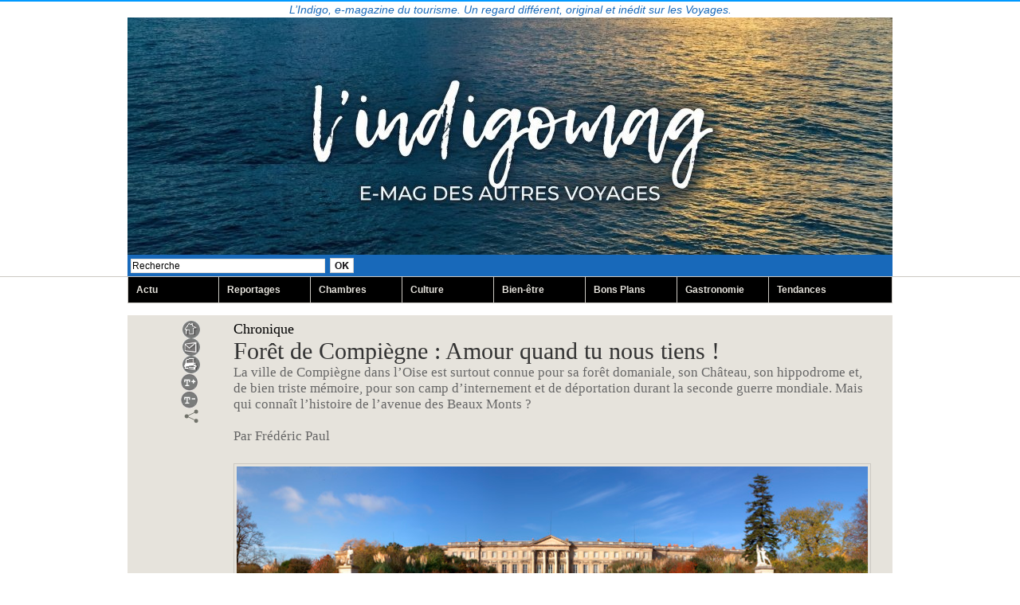

--- FILE ---
content_type: text/html; charset=UTF-8
request_url: https://www.lindigo-mag.com/Foret-de-Compiegne-Amour-quand-tu-nous-tiens-_a576.html
body_size: 9687
content:
<!DOCTYPE html PUBLIC "-//W3C//DTD XHTML 1.0 Strict//EN" "http://www.w3.org/TR/xhtml1/DTD/xhtml1-strict.dtd">
<html xmlns="http://www.w3.org/1999/xhtml" xmlns:og="http://ogp.me/ns#"  xml:lang="fr" lang="fr">
<head>
<title>Forêt de Compiègne :  Amour quand tu nous tiens !</title>
 
<meta http-equiv="Content-Type" content="text/html; Charset=UTF-8" />
<meta name="author" lang="fr" content="Frédéric Paul" />
<meta name="keywords" content="Avenue des Beaux Monts créée sur les ordres de l'Empereur Napoléon 1er pour son épouse Marie-Louise d'Autriche, Château de Compiègne dans l'Oise, découvrir, sortir, Tourisme" />
<meta name="description" content="La ville de Compiègne dans l’Oise est surtout connue pour sa forêt domaniale, son Château, son hippodrome et, de bien triste mémoire, pour son camp d’internement et de déportation durant la second..." />

<meta name="geo.position" content="47.3014593;2.5206592" />
<meta property="og:url" content="https://www.lindigo-mag.com/Foret-de-Compiegne-Amour-quand-tu-nous-tiens-_a576.html" />
<meta name="image" property="og:image" content="https://www.lindigo-mag.com/photo/art/grande/6633849-10015861.jpg?v=1400410570" />
<meta property="og:type" content="article" />
<meta property="og:title" content="Forêt de Compiègne :  Amour quand tu nous tiens !" />
<meta property="og:description" content="La ville de Compiègne dans l’Oise est surtout connue pour sa forêt domaniale, son Château, son hippodrome et, de bien triste mémoire, pour son camp d’internement et de déportation durant la seconde guerre mondiale. Mais qui connaît l’histoire de l’avenue des Beaux Monts ? Par Frédéric Paul Ah..." />
<meta property="og:site_name" content="lindigo-mag.com" />
<meta property="twitter:card" content="summary_large_image" />
<meta property="twitter:image" content="https://www.lindigo-mag.com/photo/art/grande/6633849-10015861.jpg?v=1400410570" />
<meta property="twitter:title" content="Forêt de Compiègne :  Amour quand tu nous tiens !" />
<meta property="twitter:description" content="La ville de Compiègne dans l’Oise est surtout connue pour sa forêt domaniale, son Château, son hippodrome et, de bien triste mémoire, pour son camp d’internement et de déportation durant la second..." />
<link rel="stylesheet" href="/var/style/style_1.css?v=1763746073" type="text/css" />
<link rel="stylesheet" media="only screen and (max-width : 800px)" href="/var/style/style_1101.css?v=1683476269" type="text/css" />
<link rel="stylesheet" href="/assets/css/gbfonts.min.css?v=1724246908" type="text/css">
<meta id="viewport" name="viewport" content="width=device-width, initial-scale=1.0, maximum-scale=1.0" />
<link id="css-responsive" rel="stylesheet" href="/_public/css/responsive.min.css?v=1731587507" type="text/css" />
<link rel="stylesheet" media="only screen and (max-width : 800px)" href="/var/style/style_1101_responsive.css?v=1683476269" type="text/css" />
<link rel="stylesheet" href="/var/style/style.3961499.css?v=1763746073" type="text/css" />
<link rel="stylesheet" href="/var/style/style.3961514.css?v=1763746073" type="text/css" />
<link rel="stylesheet" href="/var/style/style.3961504.css?v=1763746073" type="text/css" />
<link href="https://fonts.googleapis.com/css?family=Nunito&display=swap" rel="stylesheet" type="text/css" />
<link rel="canonical" href="https://www.lindigo-mag.com/Foret-de-Compiegne-Amour-quand-tu-nous-tiens-_a576.html" />
<link rel="amphtml" href="https://www.lindigo-mag.com/Foret-de-Compiegne-Amour-quand-tu-nous-tiens-_a576.amp.html" />
<link rel="alternate" type="application/rss+xml" title="RSS" href="/xml/syndication.rss" />
<link rel="alternate" type="application/atom+xml" title="ATOM" href="/xml/atom.xml" />
<link rel="icon" href="/_images/icones/favicon.ico" type="image/x-icon" />
<link rel="shortcut icon" href="/_images/icones/favicon.ico" type="image/x-icon" />
 
<!-- Google file -->
<meta name="google-site-verification" content="5ysEzDIpd0csHPiwIfkIr7oTY2n_NVuRXerpR1_SRxs" />
<script src="/_public/js/jquery-1.8.3.min.js?v=1731587507" type="text/javascript"></script>
<script src="/_public/js/jquery-tiptip.min.js?v=1731587507" type="text/javascript"></script>
<script src="/_public/js/jquery.tools-1.2.7.min.js?v=1731587507" type="text/javascript"></script>
<script src="/_public/js/compress_jquery.ibox.js?v=1731587507" type="text/javascript"></script>
<script src="/_public/js/form.js?v=1731587507" type="text/javascript"></script>
<script src="/_public/js/compress_fonctions.js?v=1731587507" type="text/javascript"></script>
<script type="text/javascript" src="//platform.linkedin.com/in.js">lang:fr_FR</script>
<script type="text/javascript">
/*<![CDATA[*//*---->*/
selected_page = ['article', ''];
selected_page = ['article', '6633849'];

 var GBRedirectionMode = 'IF_FOUND';
/*--*//*]]>*/

</script>
 
<!-- Perso tags -->
<script type="text/javascript">

  var _gaq = _gaq || [];
  _gaq.push(['_setAccount', 'UA-39549074-1']);
  _gaq.push(['_trackPageview']);

  (function() {
    var ga = document.createElement('script'); ga.type = 'text/javascript'; ga.async = true;
    ga.src = ('https:' == document.location.protocol ? 'https://ssl' : 'http://www') + '.google-analytics.com/ga.js';
    var s = document.getElementsByTagName('script')[0]; s.parentNode.insertBefore(ga, s);
  })();
<script async src="https://pagead2.googlesyndication.com/pagead/js/adsbygoogle.js?client=ca-pub-6200601589111400"
     crossorigin="anonymous"></script>
<style type="text/css">
.mod_3961499 .resize {
	 max-width: 790.32px;
}

.mod_3961499 img, .mod_3961499 embed, .mod_3961499 table {
	 max-width: 792px;
}

.mod_3961499 .mod_3961499_pub {
	 min-width: 888px;
}

.mod_3961499 .mod_3961499_pub .cel1 {
	 padding: 0;
}

.mod_3961499 .photo.left .mod_3961499_pub, .mod_3961499 .photo.right .mod_3961499_pub {
	 min-width: 444px; margin: 15px 10px;
}

.mod_3961499 .photo.left .mod_3961499_pub {
	 margin-left: 0;
}

.mod_3961499 .photo.right .mod_3961499_pub {
	 margin-right: 0;
}

.mod_3961499 .para_10007165 .photo {
	 position: relative;
}

.mod_3961499 .para_10007377 .photo {
	 position: relative;
}

.mod_3961499 .para_10007378 .photo {
	 position: relative;
}

.mod_3961499 .legende_10007378 {
	 width: 648px;
}

.mod_3961499 .para_10015861 .photo {
	 position: relative;
}


			#tiptip_holder {
				display: none;
				position: absolute;
				top: 0;
				left: 0;
				z-index: 99999;
			}
</style>

<!-- Google Analytics -->
<script type="text/javascript">

  var _gaq = _gaq || [];
  _gaq.push(['_setAccount', 'UA-39549074-1']);
  _gaq.push(['_trackPageview']);

  (function() {
    var ga = document.createElement('script'); ga.type = 'text/javascript'; ga.async = true;
    ga.src = ('https:' == document.location.protocol ? 'https://ssl' : 'http://www') + '.google-analytics.com/ga.js';
    var s = document.getElementsByTagName('script')[0]; s.parentNode.insertBefore(ga, s);
  })();

</script>
 
</head>

<body class="mep1 home">
<div id="z_col_130_responsive" class="responsive-menu">


<!-- MOBI_swipe 45198371 -->
<div id="mod_45198371" class="mod_45198371 wm-module fullbackground  module-MOBI_swipe">
	 <div class="entete"><div class="fullmod">
		 <span>lindigo-mag.com</span>
	 </div></div>
	<div class="cel1">
		 <ul>
			 <li class="liens" data-link="home,"><a href="https://www.lindigo-mag.com/" >			 <span>
			 Accueil
			 </span>
</a></li>
			 <li class="liens" data-link="rubrique,272589"><a href="/Reportage_r1.html" >			 <span>
			 Reportage
			 </span>
</a></li>
			 <li class="liens" data-link="rubrique,282969"><a href="/Actualites-du-tourisme_r15.html" >			 <span>
			 Actualités du tourisme
			 </span>
</a></li>
			 <li class="liens" data-link="rubrique,272590"><a href="/Culture_r4.html" >			 <span>
			 Culture
			 </span>
</a></li>
			 <li class="liens" data-link="rubrique,298804"><a href="/Gastronomie_r22.html" >			 <span>
			 Gastronomie
			 </span>
</a></li>
			 <li class="liens" data-link="rubrique,313306"><a href="/Chambres-avec-vue_r23.html" >			 <span>
			 Chambres avec vue
			 </span>
</a></li>
			 <li class="liens" data-link="rubrique,295308"><a href="/Bien-etre_r18.html" >			 <span>
			 Bien-être
			 </span>
</a></li>
			 <li class="liens" data-link="rubrique,282970"><a href="/Tendances_r16.html" >			 <span>
			 Tendances
			 </span>
</a></li>
			 <li class="liens" data-link="rubrique,313307"><a href="/Bons-Plans_r24.html" >			 <span>
			 Bons Plans
			 </span>
</a></li>
			 <li class="liens" data-link="rubrique,282968"><a href="/Qui-sommes-nous_r14.html" >			 <span>
			 Qui sommes-nous ?
			 </span>
</a></li>
		 </ul>
	</div>
</div>
</div>
<div id="main-responsive">

<div class="z_col0_td_inner z_td_colonne">
<!-- ********************************************** ZONE TITRE FULL ***************************************** -->
	 <div id="z_col0" class="full z_colonne">
		 <div class="z_col0_inner">
<div id="z_col0_responsive" class="module-responsive">

<!-- MOBI_titre 45198370 -->
<div id="mod_45198370" class="mod_45198370 module-MOBI_titre">
<div class="tablet-bg">
<div onclick="swipe()" class="swipe gbicongeneric icon-gbicongeneric-button-swipe-list"></div>
	 <a class="image mobile notablet" href="https://www.lindigo-mag.com"><img src="https://www.lindigo-mag.com/photo/iphone_titre_45198370.png?v=1630069360" alt="lindigomagcom"  title="lindigomagcom" /></a>
</div>
</div>
</div>

<!-- slogan 48513104 -->
<div id="mod_48513104" class="mod_48513104 wm-module fullbackground "><div class="fullmod">
	 <div class="slogan">L’Indigo, e-magazine du tourisme. Un regard différent, original et inédit sur les Voyages.</div>
</div></div>

<div id="ecart_after_48513104" class="ecart_col0" style="display:none"><hr /></div>

<!-- titre 3961616 -->
<div id="mod_3961616" class="mod_3961616 wm-module fullbackground "><div class="fullmod">
	 <div class="titre_image"><a href="https://www.lindigo-mag.com/"><img src="/photo/titre_3961616.jpg?v=1763745848" alt="lindigomag.com" title="lindigomag.com" class="image"/></a></div>
</div></div>
<div id="ecart_after_3961616" class="ecart_col0" style="display:none"><hr /></div>

<!-- recherche 5816975 -->
<div id="ecart_before_5816975" class="ecart_col0 " style="display:none"><hr /></div>
<div class="fullwidthsite">
<div id="mod_5816975" class="mod_5816975 wm-module fullbackground  recherche type-1">
	 <form id="form_5816975" action="/search/" method="get" enctype="application/x-www-form-urlencoded" >
		 <div class="cel1">
			 			 <span><span class="cel">
<input type="text" style="width:240px" id="keyword_safe_5816975" name="keyword_safe_5816975" value="Recherche" class="button" onfocus="this.style.display='none'; document.getElementById('keyword_5816975').style.display='inline'; document.getElementById('keyword_5816975').focus()" /><input type="text" style="display:none;width:240px" id="keyword_5816975" name="keyword" value="" class="button" onblur="if (this.value == '') {this.style.display='none'; document.getElementById('keyword_safe_5816975').style.display='inline';}"  />			 </span><span class="cel">
<input type="image" src="/photo/mod-5816975-1.png?v=1364056519" alt="OK" />
			 </span></span>
		 </div>
	 </form>
</div>
</div>
<div id="ecart_after_5816975" class="ecart_col0" style="display:none"><hr /></div>

<!-- barre_outils 7466892 -->
<div id="ecart_before_7466892" class="ecart_col0 " style="display:none"><hr /></div>
<div id="mod_7466892" class="mod_7466892 wm-module fullbackground  module-barre_outils"><div class="fullmod">
	 <table class="menu_ligne" cellpadding="0" cellspacing="0" ><tr>
		 <td class="id1 cel1 bouton">
			 <a data-link="rubrique,282969" href="/Actualites-du-tourisme_r15.html">Actu</a>
		 </td>
		 <td class="id2 cel2 bouton">
			 <a data-link="rubrique,272589" href="/Reportage_r1.html">Reportages</a>
		 </td>
		 <td class="id3 cel1 bouton">
			 <a data-link="rubrique,313306" href="/Chambres-avec-vue_r23.html">Chambres </a>
		 </td>
		 <td class="id4 cel2 bouton">
			 <a data-link="rubrique,272590" href="/Culture_r4.html">Culture</a>
		 </td>
		 <td class="id5 cel1 bouton">
			 <a data-link="rubrique,295308" href="/Bien-etre_r18.html">Bien-être</a>
		 </td>
		 <td class="id6 cel2 bouton">
			 <a data-link="rubrique,313307" href="/Bons-Plans_r24.html">Bons Plans</a>
		 </td>
		 <td class="id7 cel1 bouton">
			 <a data-link="rubrique,298804" href="/Gastronomie_r22.html">Gastronomie</a>
		 </td>
		 <td class="id8 cel2 bouton">
			 <a data-link="rubrique,282970" href="/Tendances_r16.html">Tendances</a>
		 </td>
	 </tr></table>
</div></div>
		 </div>
	 </div>
<!-- ********************************************** FIN ZONE TITRE FULL ************************************* -->
</div>
<div id="main">
<table id="main_table_inner" cellspacing="0">
<tr class="tr_median">
<td class="z_col1_td_inner z_td_colonne main-colonne">
<!-- ********************************************** COLONNE 1 ********************************************** -->
<div id="z_col1" class="z_colonne">
	 <div class="z_col1_inner z_col_median">
		 <div class="inner">
<div id="mod_3961499" class="mod_3961499 wm-module fullbackground  page2_article article-576">
	 <div class="cel1">
		 <div class="inner">
	 <div class="col_left" style='overflow:visible'>
		 <div class="boutons_colonne"><a class="bt-home" href="https://www.lindigo-mag.com/"><img src="/_images/icones/bt_home_1.gif?v=1731587505" class="image middle" alt="Accueil" title="Accueil"  /></a><br /><a class="bt-mail" rel="nofollow" href="/send/6633849/"><img src="/_images/icones/bt_mail_1.gif?v=1731587505" class="image middle" alt="Envoyer à un ami" title="Envoyer à un ami"  /></a><br /><a class="bt-print" rel="nofollow" onclick="window.open(this.href,'_blank', 'width=600, height=800, scrollbars=yes, menubar=yes, resizable=yes');return false;" href="/Foret-de-Compiegne-Amour-quand-tu-nous-tiens-_a576.html?print=1"><img src="/_images/icones/bt_print_1.gif?v=1731587505" class="image middle" alt="Imprimer" title="Imprimer"  /></a><br /><a class="bt-plus" href="javascript:void(0)" onclick="javascript:setSize(10, 'access')"><img src="/_images/icones/bt_fontplus_1.gif?v=1731587505" class="image pointer middle" alt="Augmenter la taille du texte" title="Augmenter la taille du texte"  /></a><br /><a class="bt-moins" href="javascript:void(0)" onclick="javascript:setSize(-10, 'access')"><img src="/_images/icones/bt_fontmoins_1.gif?v=1731587505" class="image pointer middle" alt="Diminuer la taille du texte" title="Diminuer la taille du texte"  /></a><br /><a class="bt-share" href="javascript:void(0)" id="share_article_3961499"><img src="/_images/icones/bt_share_1.png?v=1731587505" class="image middle" alt="Partager cet article" title="Partager cet article"  /></a>
</div></div>
<div class="col_right" style='overflow:visible'>
	 <div class="article">
		 <div class="entete_liste">
			 <div class="access">Chronique</div>
		 </div>
		 <div class="titre">
			 <h1 class="access">
				 Forêt de Compiègne :  Amour quand tu nous tiens !
			 </h1>
		 </div>
		 <div class="chapeau" style="">
			 <h3 class="access">
				 La ville de Compiègne dans l’Oise est surtout connue pour sa forêt domaniale, son Château,  son hippodrome et, de bien triste mémoire, pour son camp d’internement et de déportation durant la seconde guerre mondiale. Mais qui connaît l’histoire de l’avenue des Beaux Monts ?				 <br />
				 				 <br />
				 Par Frédéric  Paul				 <br />
				 
			 </h3>
		 </div>
		 <br class="texte clear" />
	 <div class="entry-content instapaper_body">
		 <br id="sep_para_1" class="sep_para access"/>
		 <div id="para_1" class="para_10007165 resize" style="">
			 <div class="photo shadow top" style="margin-bottom: 10px">
				 <img class="responsive"  style="display:none" src="https://www.lindigo-mag.com/photo/art/grande/6633849-10007165.jpg?v=1400321167" alt="Façade du château de Compiègne dans l'Oise, une merveille d'architecture (Crédit photo DR)" title="Façade du château de Compiègne dans l'Oise, une merveille d'architecture (Crédit photo DR)" />
<img class="not-responsive"  src="https://www.lindigo-mag.com/photo/art/default/6633849-10007165.jpg?v=1400321181" alt="Façade du château de Compiègne dans l'Oise, une merveille d'architecture (Crédit photo DR)" title="Façade du château de Compiègne dans l'Oise, une merveille d'architecture (Crédit photo DR)" width="792" />
				 <div class="legende legende_10007165">
					 Façade du château de Compiègne dans l'Oise, une merveille d'architecture (Crédit photo DR)
				 </div>
			 </div>
			 <div class="texte">
				 <div class="access firstletter">
					 Ah l’amour, il nous fait faire bien des folies.<a class="liens" href="http://fr.wikipedia.org/wiki/Pierre_Reverdy"> Pierre Reverdy</a>  disait :<em> « Il n’y a pas d’amour, il n’y a que des preuves d’amour »</em>. C’est précisément au cœur de la<a class="liens" href="http://www.pierrefonds-tourisme.net/foret_compiegne.html"> forêt domaniale de Compiègne</a>, riche de ses quatorze mille hectares, composée majoritairement de hêtres et de chênes, que se trouve cette folie amoureuse.
				 </div>
			 </div>
			 <div class="clear"></div>
		 </div>
		 <br id="sep_para_2" class="sep_para access"/>
		 <div id="para_2" class="para_10007377 resize" style="">
			 <div class="photo shadow top" style="margin-bottom: 10px">
				 <img class="responsive" loading="lazy"  style="display:none" src="https://www.lindigo-mag.com/photo/art/grande/6633849-10007377.jpg?v=1400342577" alt="De gauche à droite : La seconde salle de bal réaménagée sur ordre de l'Empereur  Napoléon 1er ainsi que le salon de musique (Crédit photos DR)" title="De gauche à droite : La seconde salle de bal réaménagée sur ordre de l'Empereur  Napoléon 1er ainsi que le salon de musique (Crédit photos DR)" />
<img class="not-responsive" loading="lazy"  src="https://www.lindigo-mag.com/photo/art/default/6633849-10007377.jpg?v=1400342584" alt="De gauche à droite : La seconde salle de bal réaménagée sur ordre de l'Empereur  Napoléon 1er ainsi que le salon de musique (Crédit photos DR)" title="De gauche à droite : La seconde salle de bal réaménagée sur ordre de l'Empereur  Napoléon 1er ainsi que le salon de musique (Crédit photos DR)" width="792" />
				 <div class="legende legende_10007377">
					 De gauche à droite : La seconde salle de bal réaménagée sur ordre de l'Empereur  Napoléon 1er ainsi que le salon de musique (Crédit photos DR)
				 </div>
			 </div>
			 <div class="texte">
				 <div class="access firstletter">
					 <strong><a class="liens" href="http://www.histoire-en-ligne.com › Biographies">L’Empereur Napoléon 1er </a>demanda à ce que le<a class="liens" href="http://www.musee-chateau-compiegne.fr/"> château de Compiègne </a>  soit remis en état d’être habité après que celui-ci fut endommagé par la Révolution Française et l’installation de l’école des arts et métiers.</strong> <br />   <br />  De gros travaux &nbsp;furent &nbsp;réalisés et notamment une seconde&nbsp; et magnifique salle de bal. Ces travaux avaient pour but d’offrir un écrin à la première rencontre de l’empereur avec celle qui allait devenir sa seconde épouse&nbsp;: <a class="liens" href="http://fr.wikipedia.org/wiki/Marie-Louise_d'Autriche">Marie Louise d’Autriche.</a> C’est en effet à Compiègne que 40 ans plus tôt sa grand tante, Marie Antoinette, avait été accueillie par Louis XVI.
				 </div>
			 </div>
			 <div class="clear"></div>
		 </div>
		 <br id="sep_para_3" class="sep_para access"/>
		 <div id="para_3" class="para_10007378 resize" style="">
			 <div class="photo shadow left">
				 <img class="responsive" loading="lazy"  style="display:none" src="https://www.lindigo-mag.com/photo/art/grande/6633849-10007378.jpg?v=1400343391" alt="De gauche à droite : la forêt domaniale de Compiègne avant l' abattage des arbres; La magnifique avenue des Beaux Monts telle que l'a découverte l'impératrice Marie-Louise d'Autriche  et telle qu'elle est aujourd'hui. On aperçoit très au lointain la façade du château (Crédit photo DR)" title="De gauche à droite : la forêt domaniale de Compiègne avant l' abattage des arbres; La magnifique avenue des Beaux Monts telle que l'a découverte l'impératrice Marie-Louise d'Autriche  et telle qu'elle est aujourd'hui. On aperçoit très au lointain la façade du château (Crédit photo DR)" />
<img class="not-responsive" loading="lazy"  src="https://www.lindigo-mag.com/photo/art/default/6633849-10007378.jpg?v=1400343393" alt="De gauche à droite : la forêt domaniale de Compiègne avant l' abattage des arbres; La magnifique avenue des Beaux Monts telle que l'a découverte l'impératrice Marie-Louise d'Autriche  et telle qu'elle est aujourd'hui. On aperçoit très au lointain la façade du château (Crédit photo DR)" title="De gauche à droite : la forêt domaniale de Compiègne avant l' abattage des arbres; La magnifique avenue des Beaux Monts telle que l'a découverte l'impératrice Marie-Louise d'Autriche  et telle qu'elle est aujourd'hui. On aperçoit très au lointain la façade du château (Crédit photo DR)"  />
				 <div class="legende legende_10007378">
					 De gauche à droite : la forêt domaniale de Compiègne avant l' abattage des arbres; La magnifique avenue des Beaux Monts telle que l'a découverte l'impératrice Marie-Louise d'Autriche  et telle qu'elle est aujourd'hui. On aperçoit très au lointain la façade du château (Crédit photo DR)
				 </div>
			 </div>
			 <div class="texte">
				 <div class="access firstletter">
					 <strong>Mais le Château, aussi fastueux soit-il, offre un inconvénient aux yeux de Marie Louise. La vue depuis la terrasse du château n’est pas dégagée et fermée par la forêt.</strong> <br />   <br />  Elle se plaint à l’empereur, lui parlant de la vue ouverte qu’elle avait depuis ses fenêtres au château de Schönbrunn, prés de Vienne, lui permettant de voir l’horizon. Napoléon ne dit rien mais prépare en grand secret un projet afin de faire un cadeau à sa nouvelle épouse.Il décide de faire abattre les arbres qui se trouvent devant le château sur une largeur de soixante mètres et sur une distance de quatre kilomètres six cent. <br />   <br />   <br />   <br />  <strong>Afin que la surprise soit plus grande encore, il demande à ce qu’un rideau d’arbres soit conservé devant le château afin de cacher la perspective qui se crée.</strong> <br />   <br />  Ensuite il ordonne que les arbres restants soient coupés pendant la nuit .Au réveil, imaginez l’immense surprise de Marie-Louise en découvrant l’allée totalement ouverte. De ses fenêtres l'impératrice peut désormais contempler l'horizon, avec l'intime conviction que ces travaux avaient été réalisés en une nuit. Une hypothèse soutenue de nos jours par un grand nombre de visiteurs. Aujourd’hui encore, cette<a class="liens" href="htp://fr.wikipedia.org/wiki/Château_de_Compiègne"> avenue des Beaux Monts</a> est visible depuis la terrasse du château et, que vous y rendiez &nbsp;en amoureux ou non, vous pourrez penser à cette jolie histoire. <br />  &nbsp; <br />  <strong>Frédéric PAUL</strong> <br />  <a class="liens" href="http://www.levisibleestinvisible.com">www.levisibleestinvisible.com</a>  <br />  <a class="liens" href="http://www.compiegne-tourisme.fr/">Office de tourisme de Compiègne</a>  
				 </div>
			 </div>
			 <div class="clear"></div>
		 </div>
		 <br id="sep_para_4" class="sep_para access"/>
		 <div id="para_4" class="para_10015861 resize" style="">
			 <div class="photo shadow top" style="margin-bottom: 10px">
				 <img class="responsive" loading="lazy"  style="display:none" src="https://www.lindigo-mag.com/photo/art/grande/6633849-10015861.jpg?v=1400410570" alt="La célèbre Avenue des Beaux Monts qui accède au château de Compiègne dans l'Oise (Crédit photo DR)" title="La célèbre Avenue des Beaux Monts qui accède au château de Compiègne dans l'Oise (Crédit photo DR)" />
<img class="not-responsive" loading="lazy"  src="https://www.lindigo-mag.com/photo/art/default/6633849-10015861.jpg?v=1400410579" alt="La célèbre Avenue des Beaux Monts qui accède au château de Compiègne dans l'Oise (Crédit photo DR)" title="La célèbre Avenue des Beaux Monts qui accède au château de Compiègne dans l'Oise (Crédit photo DR)" width="792" />
				 <div class="legende legende_10015861">
					 La célèbre Avenue des Beaux Monts qui accède au château de Compiègne dans l'Oise (Crédit photo DR)
				 </div>
			 </div>
			 <div class="texte">
				 <div class="access firstletter">
					 
				 </div>
			 </div>
			 <div class="clear"></div>
		 </div>
	 </div>
		 <br class="texte clear" />
		 <br class="texte clear" />
		 <div id="date" class="date">
			 <div class="access">18/05/2014</div>
		 </div>
		 <div class="real-auteur auteur">
			 <div class="access">Frédéric Paul</div>
		 </div>
		 <br class="texte clear" />
<iframe class="sharing" src="//www.facebook.com/plugins/like.php?href=https%3A%2F%2Fwww.lindigo-mag.com%2FForet-de-Compiegne-Amour-quand-tu-nous-tiens-_a576.html&amp;layout=button_count&amp;show_faces=false&amp;width=100&amp;action=like&amp;colorscheme=light" scrolling="no" frameborder="0" allowTransparency="true" style="float:left; border:none; overflow:hidden; width:105px; height:20px;"></iframe>
<iframe class="sharing" allowtransparency="true" frameborder="0" scrolling="no" src="//platform.twitter.com/widgets/tweet_button.html?url=http%3A%2F%2Fxfru.it%2FtbOAZK&amp;counturl=https%3A%2F%2Fwww.lindigo-mag.com%2FForet-de-Compiegne-Amour-quand-tu-nous-tiens-_a576.html&amp;text=For%C3%AAt%20de%20Compi%C3%A8gne%20%3A%20%20Amour%20quand%20tu%20nous%20tiens%20%21&amp;count=horizontal" style="float:left;width:115px; height:20px;"></iframe>
<div class="sharing" style="float: left; width:115px; height:20px;">
<script type="IN/Share" data-url="https://www.lindigo-mag.com/Foret-de-Compiegne-Amour-quand-tu-nous-tiens-_a576.html" data-counter="right"></script>
</div>
<div class="clear"></div>
		 <br class="texte clear" />
		 <div id="snsbookmarks_3961499_6633849">
			 <img src="/_images/social/add_on.png" alt="Ajouter aux favoris" title="Ajouter aux favoris" style="vertical-align:middle;margin-right:5px" /><a class="liens" href="javascript:void(0)" onclick="showIbox('/index.php?preaction=ajax&amp;action=restriction&amp;iboxaction=login&amp;AJAX_SCRIPT=recharge_async%28%27snsbookmarks_3961499_6633849%27%2C+%27%2Fmymodule%2F3961499%2F%27%2C+%27ajax%3Dtrue%26amp%3Bjava%3Dfalse%26amp%3Bshow%3Dsnsbookmarks%26amp%3Bid_article%3D6633849%26amp%3BSOCIAL_LOGIN_ACTIVE_BOOKMARKS%3D%26amp%3Bsubaction%3Dadd%27%29%3B')" rel="nofollow">Ajouter aux favoris</a>
		 </div>
		 <br class="texte clear" />
		 <br class="texte clear" />
 <div style="display:none" id="hidden_fields"></div>

		 <br />
		 <!-- page2_commentaire -->
		 <a id="comments"></a>
		 <div id="mod_3961504" class="param_commentaire mod_3961504 wm-module fullbackground ">
			 <div class="cel1">
				 <a id="last_comment"></a>
			 <div id="div_form_comment">
				 <a id="infoscom"></a>
				 <div id="infos_fond_div" style="display:none;"></div>
				 <div id="title_new_comment" class="infos">Nouveau commentaire : </div>
				 <form id="form_comment" action="/Foret-de-Compiegne-Amour-quand-tu-nous-tiens-_a576.html#last_comment" method="post" accept-charset="UTF-8">
					 <div class="infos encadre">
						 <input type="hidden" name="action" value="article" />
						 <input type="hidden" name="id_article" value="6633849" />
						 <input type="hidden" name="id_article_reel" value="6633849" />
						 <input type="hidden" name="ajout_commentaire" value="oui" />
						 <input type="hidden" name="type_enreg" value="" />
						 <input type="hidden" name="type" value="" />
						 <div class="form">
							 <a href="javascript:void(0)" onclick="showIbox('/index.php?preaction=ajax&amp;action=restriction&amp;iboxaction=login&amp;CUSTOM=id_article_com%3D6633849%7Ctype_com%3D%7C%2FForet-de-Compiegne-Amour-quand-tu-nous-tiens-_a576.html')">
								 <img src="/_images/social/sns_connect_fr.png" alt="" />
							 </a>
						 
						 <a id="twitter_connect" href="javascript:void(0)" onclick="recharge('', 'https://www.lindigo-mag.com/', '', 'preaction=twitter&amp;callback=' + encodeURIComponent('/Foret-de-Compiegne-Amour-quand-tu-nous-tiens-_a576.html'))"><img src="/_images/social/twitter_connect.png" alt="Twitter"  /></a>
				 <div id="inputs">
					<div id="div_a_pseudo" style="">
<label style="">Nom * :</label>
<div class="inputrow" style="">
	 <input class="button" onfocus="del_error(this.id)" type="text" id="a_pseudo" name="a_pseudo" value=""  maxlength="250" />
	 <div id="error_a_pseudo" class="error"></div>
</div>
<div class="inforow"> </div>
</div>
<div class="break"></div>
					<div id="div_a_email" style="">
<label style="">Adresse email (non publiée) * :</label>
<div class="inputrow" style="">
	 <input class="button" onfocus="del_error(this.id)" type="text" id="a_email" name="a_email" value=""  maxlength="120" />
	 <div id="error_a_email" class="error"></div>
</div>
<div class="inforow"> </div>
</div>
<div class="break"></div>
					<div id="div_a_url" style="">
<label style="">Site web :</label>
<div class="inputrow" style="">
	 <input class="button" onfocus="del_error(this.id)" type="text" id="a_url" name="a_url" value=""  />
	 <div id="error_a_url" class="error"></div>
</div>
<div class="inforow"> </div>
</div>
<div class="break"></div>
				 </div>
				 <label style="display:block;margin-bottom:3px">Commentaire * :</label>
				 <div class="inputrow" style="padding-top:5px">
					 <textarea id="a_commentaire" class="button" onfocus="del_error('a_commentaire')" name="a_commentaire" rows="8"></textarea>
					 <div id="error_a_commentaire" class="error"></div>
				 </div>
			 <div class="clear"></div>
				 <div id="notify">
					<div class="radiorow">
		 <input type="checkbox" name="a_notify" id="a_notify" value="yes"  /> <label for="a_notify" class="champ" style="display:inline">Me notifier l'arrivée de nouveaux commentaires</label><br/>
		 <div id="error_a_notify" class="error"></div>
</div>
<div class="break"></div>
				 </div>
						 </div>
						 <div class="submit" style="margin:10px 0">
							 <input type="submit" value="Proposer" class="button2" />
						 </div>
					 </div>
				 </form>
			 </div>
		 </div>
		 </div>
 
		 <div id="entete_liste">
		 <br />
		 <div class="entete_liste" style="float:left">
			 <div class="access" style="padding-top:5px">Dans la même rubrique :</div>
		 </div>
		 <div class="titre_liste pager" style="float:right; padding:0 0 10px 0">
			 <a class="sel" rel="nofollow" href="javascript:void(0)" onclick="recharge('entete_liste', 'https://www.lindigo-mag.com/mymodule/3961499/', '', 'start=-3&amp;numero=576&amp;java=false&amp;ajax=true&amp;show=liste_articles&amp;mod_size=3')">&lt;</a>
			 <a href="javascript:void(0)" rel="nofollow" onclick="recharge('entete_liste', 'https://www.lindigo-mag.com/mymodule/3961499/', '', 'start=3&amp;numero=576&amp;java=false&amp;ajax=true&amp;show=liste_articles&amp;mod_size=3')">&gt;</a>
		 </div>
		 <div class="break" style="padding-bottom: 10px"></div>
			 <table class="same_rub inner" cellpadding="0" cellspacing="0"><tr style="margin:0 auto">
		 <td class="bloc_liste" style="padding-right:5px;">
		 <div class="titre_liste bloc">
			 <div class="not-responsive" style="position: relative; background: transparent url(https://www.lindigo-mag.com/photo/art/iphone/11213986-18640751.jpg?v=1487874196) center center no-repeat; display:block; padding-top: 163px; cursor:pointer" onclick="location.href = 'https://www.lindigo-mag.com/Carpe-Diem-a-Cuba_a930.html'"></div>
			 <div class="responsive" style="display:none; background: transparent url(https://www.lindigo-mag.com/photo/art/large_x2/11213986-18640751.jpg?v=1487874195) center center no-repeat; cursor:pointer" onclick="location.href = 'https://www.lindigo-mag.com/Carpe-Diem-a-Cuba_a930.html'"></div>
			 <h3 class="access">
			 <span class="date">Jeudi 23 Février 2017 - 20:43</span>			 <a class="access" href="/Carpe-Diem-a-Cuba_a930.html">Carpe Diem à Cuba.</a>
			 </h3>
		 </div>
		 </td>
		 <td class="bloc_liste" style="padding-left:5px;padding-right:5px;">
		 <div class="titre_liste bloc">
			 <div class="not-responsive" style="position: relative; background: transparent url(https://www.lindigo-mag.com/photo/art/iphone/7668845-11868767.jpg?v=1428962876) center center no-repeat; display:block; padding-top: 163px; cursor:pointer" onclick="location.href = 'https://www.lindigo-mag.com/A-l-ecoute-du-Monde-Notes-personnelles-d-un-voyage-dans-le-nord-du-Viet-Nam_a696.html'"></div>
			 <div class="responsive" style="display:none; background: transparent url(https://www.lindigo-mag.com/photo/art/large_x2/7668845-11868767.jpg?v=1428962876) center center no-repeat; cursor:pointer" onclick="location.href = 'https://www.lindigo-mag.com/A-l-ecoute-du-Monde-Notes-personnelles-d-un-voyage-dans-le-nord-du-Viet-Nam_a696.html'"></div>
			 <h3 class="access">
			 <span class="date">Samedi 11 Avril 2015 - 00:56</span>			 <a class="access" href="/A-l-ecoute-du-Monde-Notes-personnelles-d-un-voyage-dans-le-nord-du-Viet-Nam_a696.html">A l'écoute du Monde...... Notes personnelles d'un voyage dans le nord du Viêt Nam</a>
			 </h3>
		 </div>
		 </td>
		 <td class="bloc_liste" style="padding-left:5px;">
		 <div class="titre_liste bloc">
			 <div class="not-responsive" style="position: relative; background: transparent url(https://www.lindigo-mag.com/photo/art/iphone/7093924-11397547.jpg?v=1422393524) center center no-repeat; display:block; padding-top: 163px; cursor:pointer" onclick="location.href = 'https://www.lindigo-mag.com/Derniere-semaine-Impressions-de-voyage-dans-le-nord-du-Viet-Nam_a630.html'"></div>
			 <div class="responsive" style="display:none; background: transparent url(https://www.lindigo-mag.com/photo/art/large_x2/7093924-11397547.jpg?v=1422393523) center center no-repeat; cursor:pointer" onclick="location.href = 'https://www.lindigo-mag.com/Derniere-semaine-Impressions-de-voyage-dans-le-nord-du-Viet-Nam_a630.html'"></div>
			 <h3 class="access">
			 <span class="date">Jeudi 29 Janvier 2015 - 16:30</span>			 <a class="access" href="/Derniere-semaine-Impressions-de-voyage-dans-le-nord-du-Viet-Nam_a630.html">Dernière semaine :  Impressions de voyage dans le nord du Viêt Nam</a>
			 </h3>
		 </div>
		 </td>
			 </tr></table>
		 </div>
	 </div>
</div>
<div class="clear"></div>
		 </div>
	 </div>
</div>
<div id="ecart_after_3961499" class="ecart_col1"><hr /></div>
		 </div>
	 </div>
</div>
<!-- ********************************************** FIN COLONNE 1 ****************************************** -->
</td>
</tr>

<tr>
<td class="z_col100_td_inner z_td_colonne" colspan="1">
<!-- ********************************************** ZONE OURS ********************************************** -->
<div id="z_col100" class="z_colonne">
	 <div class="z_col100_inner">
		 <div class="inner">

<!-- ours 4106107 -->
<div id="mod_4106107" class="mod_4106107 wm-module fullbackground  module-ours"><div class="fullmod">
	 <div class="legal">
		 <a href="https://www.lindigo-mag.com/mentions-legales_a1397.html">Mentions légales</a>
	 </div>
	 <div class="bouton">
		 <a href="/sitemap/">Plan du site</a>
		 <span> | </span>
		 <img src="/_images/icones/rssmini.gif" alt="RSS" class="image" /> <a href="/feeds/">Syndication</a>
		 <span> | </span>
		 <a href="/subscription/">Inscription au site</a>
	</div>
</div></div>
<div id="ecart_after_4106107" class="ecart_col100"><hr /></div>

<!-- lien_perso 48511830 -->
<div id="ecart_before_48511830" class="ecart_col100 responsive" style="display:none"><hr /></div>
<div id="mod_48511830" class="mod_48511830 wm-module fullbackground  module-lien_perso">
	 <div class="texte">
		 <a href="/" target="_blank"> </a>
	 </div>
</div>
		 </div>
	 </div>
</div>
<!-- ********************************************** FIN ZONE OURS ****************************************** -->
</td>
</tr>
</table>

</div>
</div>
<script type="text/javascript">
/*<![CDATA[*//*---->*/
if (typeof wm_select_link === 'function') wm_select_link('.mod_45198371 .liens');

$(function() {
    var ok_search = false;
    var search = document.location.pathname.replace(/^(.*)\/search\/([^\/]+)\/?(.*)$/, '$2');
    if (search != '' && search != document.location.pathname)	{ 
        ok_search = true;
    } else {
        search = document.location.search.replace(/^\?(.*)&?keyword=([^&]*)&?(.*)/, '$2');
        if (search != '' && search != document.location.search)	{
            ok_search = true;
        }
    }
    if (ok_search) {
        $('#icon-search-5816975').trigger('click');
        $('#keyword_safe_5816975').hide(); 
        $('#keyword_5816975').val(decodeURIComponent(search).replace('+', ' ')).show();
    }
});
if (typeof wm_select_link === 'function') wm_select_link('.mod_7466892 td a');
recharge_async('hidden_fields', '/mymodule/3961504/', 'ajax=true&show=fields&type=&id_objet=6633849');

		var tool = '<div id="bulleshare_article_3961499" class="" style="z-index: 1000;"><div class=\"bookmarks_encapse\" id=\"article_3961499\"> <div class=\"auteur social\"> <table class=\"inner\" cellpadding=\"0\" cellspacing=\"0\"><tr><td class=\'cel1 liens\' style=\'width:35%;\'> <a target=\"_blank\" href=\"http://www.facebook.com/share.php?u=https%3A%2F%2Fwww.lindigo-mag.com%2FForet-de-Compiegne-Amour-quand-tu-nous-tiens-_a576.html\"><img src=\"/_images/addto/facebook.png?v=1732287175\" alt=\"Facebook\" title=\"Facebook\" />Facebook<' + '/a><' + '/td><td class=\'cel1 liens\' style=\'width:35%;\'> <a target=\"_blank\" href=\"http://twitter.com/intent/tweet?text=For%C3%AAt+de+Compi%C3%A8gne+%3A++Amour+quand+tu+nous+tiens+%21+http%3A%2F%2Fxfru.it%2FtbOAZK\"><img src=\"/_images/addto/twitter.png?v=1732287176\" alt=\"Twitter\" title=\"Twitter\" />Twitter<' + '/a><' + '/td><td class=\'cel1 liens\' style=\'width:35%;\'> <a target=\"_blank\" href=\"http://www.linkedin.com/shareArticle?mini=true&amp;url=https%3A%2F%2Fwww.lindigo-mag.com%2FForet-de-Compiegne-Amour-quand-tu-nous-tiens-_a576.html&amp;title=For%C3%AAt+de+Compi%C3%A8gne+%3A++Amour+quand+tu+nous+tiens+%21&amp;source=&amp;summary=\"><img src=\"/_images/addto/linkedin.png?v=1732287176\" alt=\"LinkedIn\" title=\"LinkedIn\" />LinkedIn<' + '/a><' + '/td><' + '/tr><' + '/table> <' + '/div><br /><' + '/div></div>';
		$('#share_article_3961499').tipTip({
			activation: 'click',
			content: tool,
			maxWidth: 'auto',
			keepAlive: true,
			defaultPosition: 'right',
			edgeOffset: 5,
			delay: 0,
			enter: function() {
				
				}
			});
	
make_print_object("6633849", "AzMFYgUyBTxUbQ==", "form_comment", true);

/*--*//*]]>*/
</script>
 
<!-- Footer tags -->
<amp-auto-ads type="adsense"
        data-ad-client="ca-pub-6200601589111400">
</amp-auto-ads>
</body>

</html>


--- FILE ---
content_type: text/css
request_url: https://www.lindigo-mag.com/var/style/style_1.css?v=1763746073
body_size: 5222
content:
body, .body {margin: 0;padding: 0.1px;height: 100%;font-family: "Arial", sans-serif;background-color: #FFFFFF;background-image : none;}#main, #z_col0.full .fullmod {width: 960px;margin: 0 auto;}#z_col0.full .fullmod {border:none;margin-top: 0;margin-bottom: 0;}.fullwidthsite {width: 960px;margin: 0 auto;}#main_table_inner {border-spacing: 0;width: 960px;padding: 0;background-color: #FFFFFF;}#z_col130 {position: static;}.z_col130_td_inner {vertical-align: top;padding: 0;background-color: transparent;}.z_col130_inner {background-color: transparent;}#z_col130 .z_col130_inner {height: 0px;}#z_col130 div.ecart_col130 {height: 0px;}#z_col130 div.ecart_col130 hr{display: none;}#z_centre {position: relative;width: 100%;}.z_centre_inner {overflow: hidden;width: 100%;display: block;}#z_col0 {position: static;}.z_col0_td_inner {vertical-align: top;padding: 0;background-color: transparent;border-top: 2px #0099FF solid;background-repeat: no-repeat;}.z_col0_inner {background-color: transparent;background-repeat: no-repeat;}#z_col0 .z_col0_inner {padding: 0px 0px 0px 0px;}#z_col0 div.ecart_col0 {height: 0px;}#z_col0 div.ecart_col0 hr{display: none;}#z_col1 {position: static;width: 960px;}.z_col1_td_inner {vertical-align: top;padding: 0;width: 960px;background-color: transparent;}.z_col1_inner {background-color: transparent;}#z_col1 .z_col1_inner {padding: 15px 0px 15px 0px;}#z_col1 div.ecart_col1 {height: 12px;}#z_col1 div.ecart_col1 hr{display: none;}#z_colfull {position: static;}.z_colfull_td_inner {vertical-align: top;padding: 0;background-color: transparent;}.z_colfull_inner {background-color: transparent;}#z_colfull .z_colfull_inner {padding: 15px 0px 15px 0px;}#z_colfull div.ecart_colfull {height: 12px;}#z_colfull div.ecart_colfull hr{display: none;}#z_col100 {position: static;}.z_col100_td_inner {vertical-align: top;padding: 0;background-color: #333333;border-bottom: 2px #0099FF solid;background-repeat: no-repeat;}.z_col100_inner {background-color: #333333;background-repeat: no-repeat;}#z_col100 .z_col100_inner {padding: 14px 0px 12px 0px;}#z_col100 div.ecart_col100 {height: 10px;}#z_col100 div.ecart_col100 hr{display: none;}#z_col0.full .mod_3961616 .cel1 .fullmod, #z_col0.full .mod_3961616 .entete .fullmod, #z_col0.full .mod_3961616 .cel2 .fullmod {width: 960px;}.mod_3961616 {position: relative;background-color: transparent;margin: 0;padding: 0px 0px;}.mod_3961616 .titre, .mod_3961616 .titre a{color: #104C94;text-align: left;text-decoration: none;text-transform: uppercase;font: bold  44px "Georgia", serif;}.mod_3961616 .titre a:hover{color: #0099FF;text-decoration: none;background: transparent;}.mod_3961616 .titre_image{color: #104C94;text-align: left;text-decoration: none;text-transform: uppercase;font: bold  44px "Georgia", serif;position: relative;display: block;}.mod_3961616 .image{margin: 0;}.mod_4441285 {position: relative;}.mod_4441285 .entete{background-color: #1F4862;position: relative;margin: 0;padding: 0;color: #FFFFFF;text-align: left;text-decoration: none;font: bold  14px "Georgia", serif;}.mod_4441285 .cel1{position: relative;background-color: transparent;padding: 0px 0;}.mod_4441285 .lien, .mod_4441285 .lien a{color: #0099FF;text-align: left;text-decoration: none;font: normal 11px "Arial", sans-serif;}.mod_4441285 .lien a:hover{color: #0099FF;text-decoration: underline;background: transparent;}.mod_4441285 .lien a, .mod_4441285 a.lien{display: block;_width: 52px;}.mod_4441285 .lien{padding: 0 0px;float: left;position: relative;}.mod_4239326 {position: relative;}.mod_4239326 .entete{background-color: #1F4862;position: relative;margin: 0;padding: 0;color: #FFFFFF;text-align: left;text-decoration: none;font: bold  14px "Georgia", serif;}.mod_4239326 .cel1{position: relative;background-color: transparent;padding: 0px 0;}.mod_4239326 .lien, .mod_4239326 .lien a{color: #0099FF;text-align: left;text-decoration: none;font: normal 11px "Arial", sans-serif;}.mod_4239326 .lien a:hover{color: #0099FF;text-decoration: underline;background: transparent;}.mod_4239326 .lien a, .mod_4239326 a.lien{display: block;_width: 52px;}.mod_4239326 .lien{padding: 0 0px;float: left;position: relative;}.mod_4106107 {position: relative;background-color: transparent;padding: 0px 0px;}.mod_4106107 .legal, .mod_4106107 .legal a{color: #FFFFFF;text-align: center;font: bold  12px "Arial", sans-serif;}.mod_4106107 .bouton, .mod_4106107 .bouton a{color: #FFFFFF;text-align: center;text-decoration: none;font: bold  12px "Arial", sans-serif;}.mod_4106107 .bouton a:hover{color: #FFFFFF;text-decoration: underline;background: transparent;}#z_col0.full .mod_7466892 .cel1 .fullmod, #z_col0.full .mod_7466892 .entete .fullmod, #z_col0.full .mod_7466892 .cel2 .fullmod {width: 940px;}.mod_7466892 {border-top: 1px solid #CCC9C3;position: relative;_height: 1em;}.mod_7466892 .entete{background-color: transparent;border-bottom: 1px solid #CCC9C3;border-left: 1px solid #CCC9C3;border-right: 1px solid #CCC9C3;position: relative;margin: 0;padding: 0;color: #000000;text-align: left;text-decoration: none;font: bold  14px "Georgia", serif;}.mod_7466892 .bouton{color: #E6E3DC;text-align: left;text-decoration: none;font: bold  12px "Arial", sans-serif;}.mod_7466892 .bouton a{color: #E6E3DC;text-align: left;text-decoration: none;font: bold  12px "Arial", sans-serif;}.mod_7466892 .bouton a:hover, .mod_7466892 .bouton a.selected{color: #FFFFFF;text-decoration: none;background: #0099FF;}.mod_7466892 .bouton a{background-color: #000000;padding: 0 2px;}.mod_7466892 {background-color: #FFFFFF;}.mod_7466892 .menu_ligne{text-align: ;width: 100%;}.mod_7466892 .menu_ligne .cel1{position: relative;background-color: #FFFFFF;border-bottom: 1px solid #CCC9C3;border-left: 1px solid #CCC9C3;border-right: 1px solid #CCC9C3;}.mod_7466892 .menu_ligne .cel2{position: relative;background-color: #FFFFFF;border-bottom: 1px solid #CCC9C3;border-left: 1px solid #CCC9C3;border-right: 1px solid #CCC9C3;}.mod_7466892 .menu_ligne .cel1 a{padding: 10px 10px;}.mod_7466892 .menu_ligne .cel2 a{padding: 10px 10px;}.mod_7466892 .menu_ligne .id1{width: 12%;line-height: 1em;}.mod_7466892 .menu_ligne .id1 a{display: block;line-height: 1em;}.mod_7466892 .menu_ligne .id2{border-left: none;width: 12%;line-height: 1em;}.mod_7466892 .menu_ligne .id2 a{display: block;line-height: 1em;}.mod_7466892 .menu_ligne .id3{border-left: none;width: 12%;line-height: 1em;}.mod_7466892 .menu_ligne .id3 a{display: block;line-height: 1em;}.mod_7466892 .menu_ligne .id4{border-left: none;width: 12%;line-height: 1em;}.mod_7466892 .menu_ligne .id4 a{display: block;line-height: 1em;}.mod_7466892 .menu_ligne .id5{border-left: none;width: 12%;line-height: 1em;}.mod_7466892 .menu_ligne .id5 a{display: block;line-height: 1em;}.mod_7466892 .menu_ligne .id6{border-left: none;width: 12%;line-height: 1em;}.mod_7466892 .menu_ligne .id6 a{display: block;line-height: 1em;}.mod_7466892 .menu_ligne .id7{border-left: none;width: 12%;line-height: 1em;}.mod_7466892 .menu_ligne .id7 a{display: block;line-height: 1em;}.mod_7466892 .menu_ligne .id8{border-left: none;line-height: 1em;}.mod_7466892 .menu_ligne .id8 a{display: block;line-height: 1em;}#z_col0.full .mod_48513104 .cel1 .fullmod, #z_col0.full .mod_48513104 .entete .fullmod, #z_col0.full .mod_48513104 .cel2 .fullmod {width: 956px;}.mod_48513104 {position: relative;background-color: transparent;padding: 2px 2px;}.mod_48513104 .slogan{text-align: center;color: #1869BA;text-decoration: none;font: italic  normal 14px "Arial", sans-serif;}.mod_3961684 {position: relative;}.mod_3961684 .entete{background-color: transparent;position: relative;margin: 0;padding: 0;color: #000000;text-align: left;text-decoration: none;font: bold  14px "Georgia", serif;}.mod_3961684 .cel1{position: relative;background-color: #E6E3DC;padding: 14px 14px;}.mod_3961684 .left{position: relative;padding-right: 10px;float: left;}.mod_3961684 .right{position: relative;padding-left: 10px;float: right;}.mod_3961684 .center, .mod_3961684 .top{position: relative;padding-bottom: 10px;float: none;text-align: center;}.mod_3961684 .rubrique, .mod_3961684 .rubrique a{color: #9A9894;text-align: left;text-decoration: none;font: bold  14px "Arial", sans-serif;}.mod_3961684 .rubrique a:hover{text-decoration: none;background: transparent;}.mod_3961684 .titre, .mod_3961684 .titre a{color: #000000;text-align: left;text-decoration: none;text-transform: none;font: bold  22px "Georgia", serif;}.mod_3961684 .titre a:hover, .mod_3961684 .menu_arrow li.selected .titre a, .mod_3961684 .menu li.selected a.titre{color: #0099FF;text-decoration: none;background: transparent;}.mod_3961684 .premier_titre, .mod_3961684 .premier_titre a{color: #000000;text-align: left;text-decoration: none;font: bold  22px "Georgia", serif;}.mod_3961684 .premier_titre a:hover{color: #0099FF;text-decoration: none;background: transparent;}.mod_3961684 .texte, .mod_3961684 .texte a{color: #333333;text-align: left;text-decoration: none;font: normal 13px "Arial", sans-serif;margin: 0;}.mod_3961684 .texte a:hover{color: #000000;text-decoration: none;background: transparent;}.mod_3961684 .legende{color: #333333;text-align: left;text-decoration: none;font: normal 13px "Arial", sans-serif;text-align: center;font-weight: bold;}.mod_3961684 .auteur, .mod_3961684 a.auteur, .mod_3961684 a.auteur:hover{color: #0099FF;text-align: left;text-decoration: none;font: bold  11px "Arial", sans-serif;text-decoration: none;background-color: transparent;}.mod_3961684 .date, .mod_3961684 .date a, .mod_3961684 a.date, .mod_3961684 a.date:hover{color: #0099FF;text-align: left;text-decoration: none;font: bold  11px "Arial", sans-serif;text-decoration: none;background-color: transparent;}.mod_3961684 .une{background-color: #E6E3DC;width: 960px;position: relative;}.mod_3961684 .une_6 .cel1{padding: 0;}.mod_3961684 .lire_suite{text-align: right;}.mod_3961684 .lire_suite a, .mod_3961684 .lire_suite img{color: #333333;text-decoration: none;font: 13px "Arial", sans-serif;padding-right: 1ex;}.mod_3961684 .fond{color: #333333;text-decoration: none;font: 13px "Arial", sans-serif;padding-right: 1ex;background-color: #FFFFFF;}.mod_3961684 table.fond td{vertical-align: top;}.mod_3961684 td .pager{padding: 0;}.mod_3961684 .cellpadding{padding: 10px;}.mod_3961684 .border_ie{border-bottom: 1px solid #E6E3DC;}.mod_3961684 .scroller{overflow: hidden;}.mod_3961684 .pager, .mod_3961684 .pager a{color: #000000;text-align: left;text-decoration: none;font: bold  18px "Georgia", serif;font-weight: normal;}.mod_3961684 .pager{padding: 10px 0;text-decoration: none;}.mod_3961684 .pager a{border: #000000 1px solid;padding: 2px 6px;line-height: 30px;}.mod_3961684 .pager a:hover, .mod_3961684 .pager .sel{color: #FFFFFF;text-decoration: none;background: #0099FF;border: #FFFFFF 1px solid;font-weight: bold;}.mod_3961684 .pager .sel{text-decoration: none;}.mod_3961684 .pager span{padding: 2px 6px;}.mod_3961684 .pager a span{padding: 0;}.mod_3961684 .forpager{border-bottom: none;border-left: none;border-right: none;}.mod_3961684 .pager, .mod_3961684 .pager a{font-size: 12px;}.mod_3961684 td.arrows, .mod_3961684 td.pager{width: 40px;text-align: center;padding: 10px 0;}.mod_3971971 {border-top: 1px solid #CCC9C3;}.mod_3971971 .entete{background-color: #E6E3DC;border-bottom: 1px solid #CCC9C3;border-left: 1px solid #CCC9C3;border-right: 1px solid #CCC9C3;position: relative;margin: 0;padding: 0;color: #000000;text-align: left;text-decoration: none;font: bold  14px "Georgia", serif;}.mod_3971971 .eau{list-style: none;}.mod_3971971 .cel1{position: relative;background-color: #FFFFFF;border-bottom: 1px solid #CCC9C3;border-left: 1px solid #CCC9C3;border-right: 1px solid #CCC9C3;padding: 10px 10px;}.mod_3971971 .cel2{position: relative;background-color: #FFFFFF;border-bottom: 1px solid #CCC9C3;border-left: 1px solid #CCC9C3;border-right: 1px solid #CCC9C3;padding: 10px 10px;}.mod_3971971 td{vertical-align: top;}.mod_3971971 table.inner{border-left: 1px solid #CCC9C3;}.mod_3971971 .cel1, .mod_3971971 .cel2{border-left: none;}.mod_3971971 .date, .mod_3971971 .date a, .mod_3971971 a.date{color: #9A9894;text-align: left;text-decoration: none;font: bold  11px "Arial", sans-serif;}.mod_3971971 .date a:hover{text-decoration: none;background: transparent;}.mod_3971971 .rubrique, .mod_3971971 .rubrique a, .mod_3971971 a.rubrique{color: #0099FF;text-align: left;text-decoration: none;font: bold  12px "Arial", sans-serif;}.mod_3971971 .rubrique a:hover, .mod_3971971 a.rubrique:hover{text-decoration: none;background: transparent;}.mod_3971971 .titre, .mod_3971971 .titre a{color: #000000;text-align: left;text-decoration: none;font: bold  13px "Georgia", serif;}.mod_3971971 .titre a:hover{color: #000000;text-decoration: underline;background: transparent;}.mod_3971971 .titre{margin-bottom: 2px;}.mod_3971971 .date{color: #9A9894;text-align: left;text-decoration: none;font: bold  11px "Arial", sans-serif;}.mod_3971971 .texte, .mod_3971971 .texte a{color: #333333;text-align: left;text-decoration: none;font: normal 13px "Arial", sans-serif;}.mod_3971971 .lire_suite{display: inline;}.mod_3971971 .lire_suite a, .mod_3971971 .lire_suite img{color: #333333;text-decoration: none;font: 13px "Arial", sans-serif;padding-right: 1ex;}.mod_3971971 .pager, .mod_3971971 .pager a{color: #868686;text-align: left;text-decoration: none;font: bold  12px "Arial", sans-serif;font-weight: normal;}.mod_3971971 .pager{padding: 10px 0;text-decoration: none;}.mod_3971971 .pager a{border: #868686 1px solid;background-color: #3F3F3F;padding: 0 2px;padding: 2px 6px;line-height: 24px;}.mod_3971971 .pager a:hover, .mod_3971971 .pager .sel{color: #FFFFFF;text-decoration: none;background: #868686;border: #FFFFFF 1px solid;font-weight: bold;}.mod_3971971 .pager .sel{text-decoration: none;}.mod_3971971 .pager span{padding: 2px 6px;}.mod_3971971 .pager a span{padding: 0;}.mod_3971971 .forpager{border-bottom: none;border-left: none;border-right: none;}.mod_3971971 .photo{position: relative;padding-right: 10px;float: left;}#z_col0.full .mod_5816975 .cel1 .fullmod, #z_col0.full .mod_5816975 .entete .fullmod, #z_col0.full .mod_5816975 .cel2 .fullmod {width: 952px;}.mod_5816975 .entete{background-color: #1869BA;position: relative;padding: 4px 4px;color: #000000;text-align: left;text-decoration: none;font: bold  14px "Georgia", serif;}.mod_5816975 .cel1{position: relative;background-color: #1869BA;padding: 4px 4px;white-space: nowrap;}.mod_5816975 .texte, .mod_5816975 .texte a{color: #000000;text-align: left;text-decoration: none;font: normal 12px "Arial", sans-serif;}.mod_5816975 .texte a:hover{text-decoration: none;background: transparent;}.mod_5816975 .avance, .mod_5816975 .avance a{color: #0099FF;text-align: left;text-decoration: none;font: normal 11px "Arial", sans-serif;}.mod_5816975 .avance a:hover{color: #0099FF;text-decoration: underline;background: transparent;}.mod_5816975 form{text-align: left;}.mod_5816975 .cel1 .button{margin-right: 3px;}.mod_48511592 {border-top: 1px solid #CCC9C3;}.mod_48511592 .entete{background-color: #FFFFFF;border-bottom: 1px solid #CCC9C3;position: relative;padding: 7px 7px;color: #000000;text-align: left;text-decoration: none;font: bold  14px "Georgia", serif;}.mod_48511592 .cel1{position: relative;background-color: #FFFFFF;border-bottom: 1px solid #CCC9C3;padding: 7px 7px;}.mod_48511592 .nowrap{white-space: nowrap;}.mod_48511592 .texte, .mod_48511592 .texte a{color: #000000;text-align: left;text-decoration: none;font: normal 12px "Arial", sans-serif;}.mod_48511592 .liens, .mod_48511592 .liens a, .mod_48511592 a.liens{color: #000000;text-align: left;text-decoration: none;font: normal 12px "Arial", sans-serif;}.mod_48511592 .liens a:hover, .mod_48511592 a.liens:hover{color: #000000;text-decoration: none;background: #BACKGROUND;}.mod_48511592 form{text-align: left;}.mod_48511592 .cel1 .button{margin-right: 3px;}.mod_48511592 .htmltxt{margin-top: 5px;}.mod_48511592 .htmltxt input{vertical-align: middle;margin-left: 0;}.mod_3961525 .entete{background-color: #E6E3DC;position: relative;margin: 0;padding: 0;color: #000000;text-align: left;text-decoration: none;font: bold  14px "Arial", sans-serif;}.mod_3961525 .cel1{position: relative;background-color: #E6E3DC;padding: 0px 0px;}.mod_3961525 .inner{width: 100%;position: relative;}.mod_3961525 .titre, .mod_3961525 .titre a{color: #333333;text-align: left;text-decoration: none;font: normal 18px "Georgia", serif;}.mod_3961525 .titre a:hover{color: #0099FF;text-decoration: underline;background: transparent;}.mod_3961525 .rubrique, .mod_3961525 .rubrique a{color: #000000;text-align: left;text-decoration: none;text-transform: none;font: bold  14px "Georgia", serif;}.mod_3961525 .rubrique a:hover{color: #000000;text-decoration: underline;background: transparent;}.mod_3961525 .texte, .mod_3961525 .texte a{color: #333333;text-align: left;text-decoration: none;font: normal 13px "Arial", sans-serif;}.mod_3961525 .texte a:hover{color: #000000;text-decoration: none;background: transparent;}.mod_3961525 .titre_suivants, .mod_3961525 .titre_suivants a{color: #000000;text-align: left;text-decoration: none;font: bold  12px "Arial", sans-serif;}.mod_3961525 .titre_suivants a:hover{color: #000000;text-decoration: underline;background: transparent;}.mod_3961525 .titre_suivants a{position: relative;}.mod_3961525 .date, .mod_3961525 a.date, .mod_3961525 .date a, .mod_3961525 a.date:hover, .mod_3961525 .date a:hover{color: #9A9894;text-align: left;text-decoration: none;font: normal 11px "Arial", sans-serif;}.mod_3961525 .date a:hover, .mod_3961525 a.date:hover{background: transparent;}.mod_3961525 .photo{position: relative;padding-right: 10px;float: left;position: static;padding-bottom: 5px;}.mod_3961525 .lire_suite{text-align: right;}.mod_3961525 .lire_suite a, .mod_3961525 .lire_suite img{color: #333333;text-decoration: none;font: 13px "Arial", sans-serif;padding-right: 1ex;}.mod_3961525 .pave{position: relative;float: left;width: 32%;}.mod_3961525 .pave .bloc{padding: 0px 0px;}.mod_3961525 .bloc_rub{border-bottom: transparent;}.mod_3961525 .scroller{overflow: hidden;}.mod_3961525 .scroller div.section{float: left;overflow: hidden;}.mod_3961525 .scroller div.content{width: 10000px;height: auto;}.mod_3961525 .table{width: 900px;}.mod_3961525 table td{vertical-align: top;padding: 0 0px;}.mod_3961525 .pager, .mod_3961525 .pager a{color: #868686;text-align: left;text-decoration: none;font: bold  12px "Arial", sans-serif;font-weight: normal;}.mod_3961525 .pager{padding: 10px 0;text-decoration: none;}.mod_3961525 .pager a{border: #868686 1px solid;background-color: #3F3F3F;padding: 0 2px;padding: 2px 6px;line-height: 24px;}.mod_3961525 .pager a:hover, .mod_3961525 .pager .sel{color: #FFFFFF;text-decoration: none;background: #868686;border: #FFFFFF 1px solid;font-weight: bold;}.mod_3961525 .pager .sel{text-decoration: none;}.mod_3961525 .pager span{padding: 2px 6px;}.mod_3961525 .pager a span{padding: 0;}.mod_3961525 .forpager{border-bottom: none;border-left: none;border-right: none;}.mod_3961525 table td.pager{width: 30px;text-align: center;padding: 10px 0;vertical-align: middle;}.mod_3961525 .rubrique{border-top: none;height: 100%;//height: auto;}.mod_3961525 .rubrique ul{list-style: none;padding: 0;}.mod_3961525 .rubrique li{position: relative;float: left;margin-right: 10px;}.mod_3961525 .rubrique li a{display: block;padding: 1ex 1.5ex;}.mod_3961525 .rubrique li.selected{z-index: 980;background: #FFFFFF;border:  1px solid #CCC9C3;}.mod_3961525 .rubrique li.selected a{color: #000000;text-decoration: underline;background: transparent;text-decoration: inherit;}.mod_3961525 .inner_tabs{border:  1px solid #CCC9C3;background: #FFFFFF;padding: 10px;}.mod_3961525 .pave_header{border-bottom:  1px solid #CCC9C3;padding-bottom: 5px;margin-bottom: 5px;}.mod_4441284 .entete{background-color: #FFFFFF;position: relative;padding: 7px 7px;border-radius: 5px 5px 0 0;-moz-border-radius: 5px 5px 0 0;-webkit-border-radius: 5px 5px 0 0;color: #000000;text-align: center;text-decoration: none;font: bold  14px "Arial", sans-serif;}.mod_4441284 .cel1{position: relative;background-color: #FFFFFF;padding: 7px 7px;position: relative;}.mod_4441284 .cel2{position: relative;padding: 7px 7px;position: relative;}.mod_4441284 .titre, .mod_4441284 .titre a{text-align: left;text-decoration: none;color: #333333;font: normal 18px "Georgia", serif;}.mod_4441284 .titre a:hover{color: #0099FF;text-decoration: none;background: transparent;}.mod_4441284 .celdefil{padding: 7px 7px;position: relative;}.mod_4441284 .support{position: relative;background-color: #FFFFFF;height: 150px;overflow: hidden;position: relative;border-radius: 0 0 5px 5px;-moz-border-radius: 0 0 5px 5px;-webkit-border-radius: 0 0 5px 5px;}.mod_4441284 .defilbox{height: 100%;position: absolute;left: 0;top: 150px;visibility: hidden;}.mod_4441284 .onglet, .mod_4441284 .onglet a{color: #000000;text-align: left;text-decoration: none;font: bold  13px "Arial", sans-serif;}.mod_4441284 .onglet a:hover{color: #FFFFFF;text-decoration: none;background: #0099FF;}.mod_4441284 .auteur, .mod_4441284 .auteur a, .mod_4441284 a.auteur, .mod_4441284 a.auteur:hover{color: #0099FF;text-align: left;text-decoration: none;font: normal 11px "Arial", sans-serif;}.mod_4441284 .date, .mod_4441284 .date a, .mod_4441284 a.date{color: #9A9894;text-align: left;text-decoration: none;font: normal 11px "Arial", sans-serif;}.mod_4441284 .onglet{border-top: none;height: 100%;_height: auto;}.mod_4441284 .onglet ul{list-style: none;padding: 0;}.mod_4441284 .onglet li{position: relative;float: left;margin-right: 10px;}.mod_4441284 .onglet li a{display: block;padding: 1ex 1.5ex;}.mod_4441284 .onglet li.selected{z-index: 900;background: #FFFFFF;border:  1px solid #CCC9C3;border-radius: 5px 5px 5px 5px;-moz-border-radius: 5px 5px 5px 5px;-webkit-border-radius: 5px 5px 5px 5px;}.mod_4441284 .onglet li.selected a{color: #FFFFFF;text-decoration: none;background: #0099FF;text-decoration: inherit;}.mod_4441284 .inner_tabs{border:  1px solid #CCC9C3;background: #FFFFFF;height: 100%;padding: 10px;position: relative;border-radius: 5px 5px 5px 5px;-moz-border-radius: 5px 5px 5px 5px;-webkit-border-radius: 5px 5px 5px 5px;}.mod_4441284 .last{border-bottom-left-radius: 5px;border-bottom-right-radius: 5px;-moz-border-radius-bottomleft: 5px;-moz-border-radius-bottomright: 5px;-webkit-border-bottom-left-radius: 5px;-webkit-border-bottom-right-radius: 5px;}.mod_4239325 {border-top: 1px solid #CCC9C3;}.mod_4239325 .entete{background-color: #FFFFFF;border-bottom: 1px solid #CCC9C3;position: relative;padding: 7px 7px;color: #000000;text-align: left;text-decoration: none;font: bold  14px "Georgia", serif;}.mod_4239325 .cel1{position: relative;background-color: #FFFFFF;border-bottom: 1px solid #CCC9C3;padding: 7px 7px;position: relative;}.mod_4239325 .cel2{position: relative;background-color: #FFFFFF;border-bottom: 1px solid #CCC9C3;padding: 7px 7px;position: relative;}.mod_4239325 .titre, .mod_4239325 .titre a{color: #000000;text-align: left;text-decoration: none;font: bold  12px "Arial", sans-serif;}.mod_4239325 .titre a:hover{color: #000000;text-decoration: underline;background: transparent;}.mod_4239325 .celdefil{padding: 7px 7px;position: relative;}.mod_4239325 .support{position: relative;background-color: #FFFFFF;border-bottom: 1px solid #CCC9C3;height: 150px;overflow: hidden;position: relative;}.mod_4239325 .defilbox{height: 100%;position: absolute;left: 0;top: 150px;visibility: hidden;}.mod_4239325 .onglet, .mod_4239325 .onglet a{color: #000000;text-align: left;text-decoration: none;font: bold  13px "Arial", sans-serif;}.mod_4239325 .onglet a:hover{color: #FFFFFF;text-decoration: none;background: #0099FF;}.mod_4239325 .auteur, .mod_4239325 .auteur a, .mod_4239325 a.auteur, .mod_4239325 a.auteur:hover{color: #0099FF;text-align: left;text-decoration: none;font: normal 11px "Arial", sans-serif;}.mod_4239325 .date, .mod_4239325 .date a, .mod_4239325 a.date{color: #0099FF;text-align: left;text-decoration: none;font: normal 11px "Arial", sans-serif;}.mod_4239325 .onglet{border-top: none;height: 100%;_height: auto;}.mod_4239325 .onglet ul{list-style: none;padding: 0;}.mod_4239325 .onglet li{position: relative;float: left;margin-right: 10px;}.mod_4239325 .onglet li a{display: block;padding: 1ex 1.5ex;}.mod_4239325 .onglet li.selected{z-index: 900;background: #E6E3DC;border:  1px solid #CCC9C3;}.mod_4239325 .onglet li.selected a{color: #FFFFFF;text-decoration: none;background: #0099FF;text-decoration: inherit;}.mod_4239325 .inner_tabs{border:  1px solid #CCC9C3;background: #E6E3DC;height: 100%;padding: 10px;position: relative;}.mod_4257393 {border: 1px solid #CCC9C3;}.mod_4257393 .entete{background-color: #FFFFFF;border-bottom: 1px solid #CCC9C3;position: relative;padding: 7px 7px;color: #000000;text-decoration: none;text-align: left;font: bold  14px "Georgia", serif;}.mod_4257393 .cel1{position: relative;background-color: #FFFFFF;padding: 7px 7px;position: relative;}.mod_4257393 .cel2{position: relative;background-color: #FFFFFF;padding: 7px 7px;position: relative;}.mod_4257393 .titre, .mod_4257393 .titre a{color: #000000;text-align: left;text-decoration: none;font: bold  12px "Arial", sans-serif;}.mod_4257393 .titre a:hover{color: #000000;text-decoration: underline;background: transparent;}.mod_4257393 .celdefil{padding: 7px 7px;position: relative;}.mod_4257393 .support{position: relative;background-color: #FFFFFF;height: 150px;overflow: hidden;position: relative;}.mod_4257393 .defilbox{height: 100%;position: absolute;left: 0;top: 150px;visibility: hidden;}.mod_4257393 .onglet, .mod_4257393 .onglet a{color: #000000;text-align: left;text-decoration: none;font: bold  13px "Arial", sans-serif;}.mod_4257393 .onglet a:hover{color: #FFFFFF;text-decoration: none;background: #0099FF;}.mod_4257393 .auteur, .mod_4257393 .auteur a, .mod_4257393 a.auteur, .mod_4257393 a.auteur:hover{color: #0099FF;text-align: left;text-decoration: none;font: normal 11px "Arial", sans-serif;}.mod_4257393 .date, .mod_4257393 .date a, .mod_4257393 a.date{color: #0099FF;text-align: left;text-decoration: none;font: normal 11px "Arial", sans-serif;}.mod_4257393 .onglet{border-top: none;height: 100%;_height: auto;}.mod_4257393 .onglet ul{list-style: none;padding: 0;}.mod_4257393 .onglet li{position: relative;float: left;margin-right: 10px;}.mod_4257393 .onglet li a{display: block;padding: 1ex 1.5ex;}.mod_4257393 .onglet li.selected{z-index: 900;background: #E6E3DC;border:  1px solid #CCC9C3;}.mod_4257393 .onglet li.selected a{color: #FFFFFF;text-decoration: none;background: #0099FF;text-decoration: inherit;}.mod_4257393 .inner_tabs{border:  1px solid #CCC9C3;background: #E6E3DC;height: 100%;padding: 10px;position: relative;}.mod_4257396 {border: 1px solid #CCC9C3;position: relative;background-color: #FFFFFF;position: relative;}.mod_4257396 .entete{background-color: #1F4862;position: relative;margin: 0;padding: 0;color: #000000;text-align: left;text-decoration: none;font: bold  14px "Georgia", serif;}.mod_4257396 label.entete{margin-right: 7px;}.mod_4257396 .titre{width: 100%;overflow: hidden;position: relative;line-height: 1.5em;height: 1.5em;padding: 7px 0;}.mod_4257396 .mooquee{position: absolute;overflow: hidden;white-space: nowrap;visibility: hidden;}.mod_4257396 .mooquee-text{position: absolute;}.mod_4257396 .titre, .mod_4257396 .titre a{color: #0099FF;text-align: left;text-decoration: none;font: bold  12px "Arial", sans-serif;}.mod_4257396 .titre a:hover{color: #0099FF;text-decoration: underline;background: transparent;}.mod_4257396 .titre a{margin: 0 5px;}.mod_4257396 .date{color: #9A9894;text-align: left;text-decoration: none;font: bold  11px "Arial", sans-serif;}.mod_58819217 {border-top: 1px solid #CCC9C3;}.mod_58819217 .entete{background-color: #FFFFFF;border-bottom: 1px solid #CCC9C3;position: relative;padding: 7px 7px;color: #000000;text-align: left;text-decoration: none;font: bold  14px "Georgia", serif;}.mod_58819217 .cel1, .mod_58819217 .cel1safe{position: relative;background-color: #FFFFFF;border-bottom: 1px solid #CCC9C3;}.mod_58819217 .cel1{padding: 7px 7px;}.mod_58819217 .col{margin: 0 5px;text-align: center;}.mod_58819217 .vignette{border: 1px solid #CCC9C3;padding: 2px;background: transparent;}.mod_58819217 a.vignette{display: block;cursor: pointer;text-decoration: none;}.mod_58819217 .vignette_ie6{_border: 1px solid #CCC9C3;_padding: 2px;_background: transparent;}.mod_58819217 .shadow img{-moz-box-shadow: 2px 4px 5px #444;-webkit-box-shadow: 2px 4px 5px #444;box-shadow: 2px 4px 5px #444;filter: progid:DXImageTransform.Microsoft.Shadow(color='#444444', Direction=135, Strength=5);;zoom: 1;}.mod_58819217 a:hover .vignette{border: none;background: transparent;}.mod_58819217 .titre, .mod_58819217 .titre a, .mod_58819217 a.vignette .titre_16_9{color: #000000;text-align: center;text-decoration: none;font: normal 12px "Arial", sans-serif;}.mod_58819217 a.titre:hover, .mod_58819217 .titre a:hover, .mod_58819217 a.vignette:hover .titre_16_9{text-decoration: none;background: transparent;}.mod_58819217 a.vignette .titre_16_9{position: absolute;padding: 2px 10px;margin: 0;bottom: 10px;_bottom: 1px;}.mod_58819217 .titre, .mod_58819217 .commentaires{margin-top: 5px;}.mod_58819217 .liens, .mod_58819217 .liens a, .mod_58819217 a.liens, .mod_58819217 a.vignette .commentaires_16_9{color: #FFFFFF;text-align: left;text-decoration: none;font: bold  12px "Arial", sans-serif;}.mod_58819217 a.liens:hover, .mod_58819217 .liens a:hover, .mod_58819217 a.vignette:hover .commentaires_16_9{text-decoration: none;background: transparent;}.mod_58819217 a.vignette .commentaires_16_9{position: absolute;padding: 2px 5px;margin: 0;right: 10px;_right: 1px;bottom: 10px;_bottom: 1px;}.mod_58819217 .padding_infos, .mod_58819217 .rollover_infos{padding: 3px;padding-top: 0;}.mod_58819217 .rollover_infos{position: absolute;top: 13px;background-color: transparent;}.mod_48511830 {border: 1px solid #CCC9C3;position: relative;background-color: #FFFFFF;padding: 7px 7px;}.mod_48511830 .texte, .mod_48511830 .texte a{color: #000000;text-align: left;text-decoration: none;font: normal 16px "Arial", sans-serif;}.mod_48511830 .texte a:hover{color: #0099FF;text-decoration: none;background: transparent;}.mod_48511830 .description{color: #9A9894;text-align: left;text-decoration: none;font: italic  normal 12px "Arial", sans-serif;}.mod_4441283 {border: 1px solid #CCCCCC;width: 100%;}.mod_4441283 .fullmod table{width: 100%;}.mod_4441283 td{vertical-align: top;}.mod_4441283 .celcombo1{position: relative;background-color: #FFFFFF;padding-left: 15px;padding-right: 4px;padding-top: 15px;padding-bottom: 15px;width: 221px;max-width: 221px;}.mod_4441283 .celcombo2{position: relative;background-color: #FFFFFF;padding-left: 12px;padding-right: 10px;padding-top: 15px;padding-bottom: 15px;width: 218px;max-width: 218px;}.mod_4441283 .celcombo3{position: relative;background-color: #FFFFFF;padding-left: 7px;padding-right: 15px;padding-top: 15px;padding-bottom: 15px;width: 218px;max-width: 218px;}.mod_4441283 .celcombo4{position: relative;}#z_col0.full .mod_4441283 .fullmod .fullmod, #z_col100.full .mod_4441283 .fullmod .fullmod, #z_col130.full .mod_4441283 .fullmod .fullmod{width: auto;}.homecrump a{text-decoration: none;}.breadcrumbs, .breadcrumbs a, .homecrump a span{color: #9A9894;text-align: left;text-decoration: none;font: bold  11px "Arial", sans-serif;}.breadcrumbs a:hover, .homecrump a:hover span{color: #000000;text-decoration: underline;background: transparent;font-weight: bold;}.breadcrumbs{text-decoration: none;}.homecrump a span{margin-right: 5px;}.homecrump a img{vertical-align: middle;margin: 0 5px;}.center {text-align: center;}h1, h2, h3, h4, h5, span, ul, li, ol, fieldset, p, hr, img, br, map, area {margin: 0;padding: 0;}a {-moz-transition: all linear 0.2s;-webkit-transition: all linear 0.2s;-ms-transition: all linear 0.2s;-o-transition: all linear 0.2s;transition: all linear 0.2s;}img {vertical-align: top;}a img {border: none;}.clear {clear: both;margin: 0;padding: 0;}ul .list, ul.list {list-style-type: disc;list-style-position: inside;}ol .list, ol.list {list-style-position: inside;}.nodisplay {display: none;}body {font-size: 11px;}a {color: black;}.division{width: 1px;height: 1px;}.clear_hidden {clear: both;visibility : hidden;margin: 0;padding: 0;height: 0;}.break {clear: both;font-size:1px;line-height: 1px;height: 0px;}.inner {width: 100%;}.u, .u a {text-decoration: underline;}a:active, a:focus, object:focus {outline: none;}form {margin: 0;padding: 0;}input {vertical-align: middle;}.responsive-menu, #z_col0_responsive {display: none;}.photo img, .photo .img, a.photo_a {border: #CCC9C3 1px solid;padding: 3px;}a.photo_a, a.photo_a * {text-decoration:none;}.photo a:hover img, .photo a.img:hover, .photo a:hover .img, a.photo_a:hover {border: #FFFFFF 1px solid;}.photo img.play, .photo a img.play, .photo img.play_16_9, .photo a img.play_16_9, .photo img.play_m, .photo a img.play_m, .photo img.play_16_9_m, .photo a img.play_16_9_m, .photo img.play_l, .photo a img.play_l, .photo img.play_16_9_l, .photo a img.play_16_9_l, img.play_large {border: none;-moz-box-shadow: none;-webkit-box-shadow: none;box-shadow: none;position: absolute;width: 39px;height: 39px;background: url(/_images/icones/play.png) no-repeat center center;_filter: progid:DXImageTransform.Microsoft.AlphaImageLoader(src='/_images/icones/play.png', sizingMethod='scale');_background: none;}img.play_large {position: auto;}.photo img.play, .photo a img.play {top: 17px;left: 20px;}.photo img.play_16_9, .photo a img.play_16_9 {top: 27px;left: 54px;}.photo img.play_m, .photo a img.play_m {top: 79px;left: 89px;}.photo img.play_16_9_m, .photo a img.play_16_9_m {top: 49px;left: 89px;}.photo img.play_l, .photo a img.play_l {top: 118px;left: 132px;}.photo img.play_16_9_l, .photo a img.play_16_9_l {top: 75px;left: 132px;}.photo a:hover img.play, .photo a:hover img.play_16_9, .photo a:hover img.play_m, .photo a:hover img.play_16_9_m, .photo a:hover img.play_l, .photo a:hover img.play_16_9_l {border:none;}.div_play_large {text-align:center;padding-right:39px;padding-top: 25.5px;height:64.5px;display:block;}.separate {height: 5px;margin-top: 2px;margin-bottom: 2px;width: 100%;}.pied img {vertical-align: top;margin: 0;padding: 0;border: none;}.entete img {vertical-align: bottom;margin: 0;padding: 0;border: none;}.separate hr {display: none;}.middle {vertical-align: middle}.photo a {text-decoration: none;border: none;}.image, .image a, .image img {text-decoration: none;border: none;}.button, .field_error {border: #E6E3DC 1px solid;background-color: #FFFFFF;color: #000000;font-family: "Arial", sans-serif;font-size: 12px;padding: 1px;}#overlay {background: #000000;border: 5px solid #000000;}.ibox_font_color, .ibox_font_color a {color: white !important;}#overlay.noloading {background-image: none !important;}.ibox_color {background: #000000 !important;}#overlay-opacity {opacity: 0;filter:"progid:DXImageTransform.Microsoft.Alpha(Opacity=0)";}#overlay .close {position : absolute;right: 10px;top: 10px;z-index: 1000;cursor:pointer;}.ibox_font_color a:hover {text-decoration: underline;}.button2 {font-size: 13px;font-weight: bold;}.fieldset {border: #E6E3DC 1px solid;padding: 1em;}.link, .link a, a.link {font-weight: bold;color: inherit;text-decoration: none;}.link a:hover, a.link:hover {text-decoration: underline;}.linkword {font-weight: bold;color: inherit;text-decoration: none;cursor: help;}.linkword_safe {cursor: help;}.pointer {cursor: pointer;}.nocb, .fluo_jaune {background-color: #FFFF00;}.nocb, .fluo_cyan {background-color: #02EDDF;}.nocb, .fluo_vert {background-color: #4DFC00;}.nocb, .fluo_rose {background-color: #FC00B8;}.nomargin {margin: 0;padding: 0;}.static {position: static;}blockquote {font-style: italic;padding: 2px 0;border-color: #CCC;border-style: solid;border-width: 0;padding-left: 20px;padding-right: 8px;border-left-width: 5px;}.texte table {max-width: 100%;border-collapse: collapse;border-color: #CCC;}.texte table td {border-color: #CCC;}